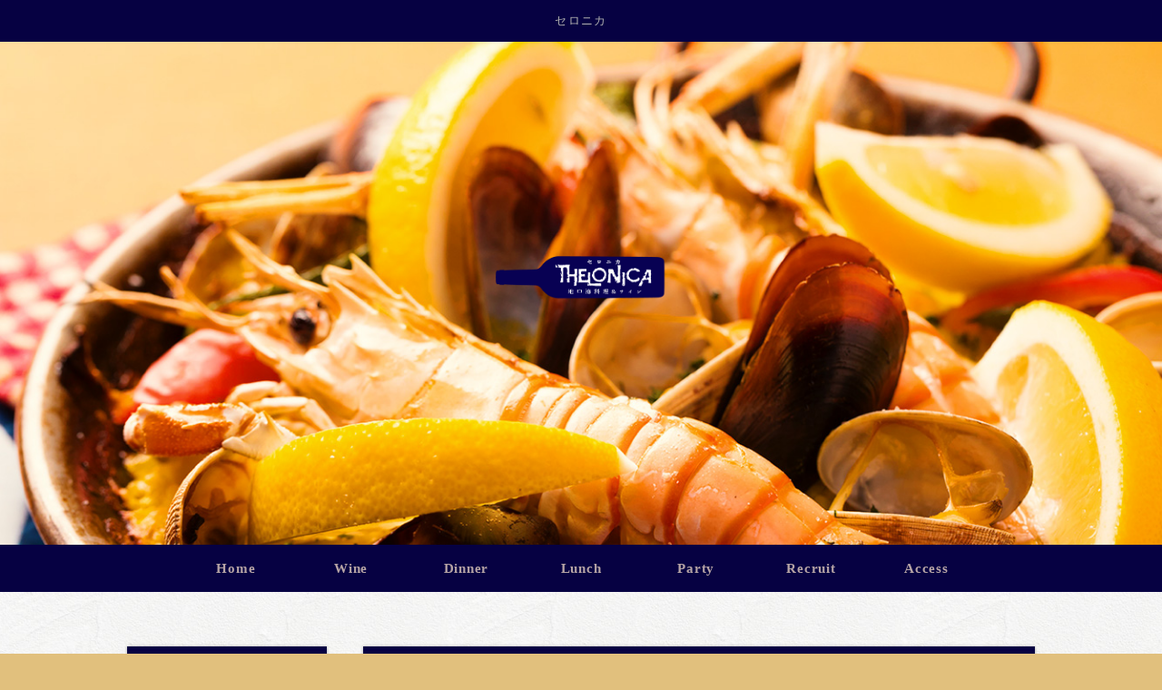

--- FILE ---
content_type: text/html
request_url: https://www.thelonica.com/fcblog/food/
body_size: 2448
content:
<!DOCTYPE html PUBLIC "-//W3C//DTD XHTML 1.0 Transitional//EN" "http://www.w3.org/TR/xhtml1/DTD/xhtml1-transitional.dtd">
<html xmlns="http://www.w3.org/1999/xhtml" lang="ja" xml:lang="ja" prefix="og: http://ogp.me/ns#">
	<head prefix="og: http://ogp.me/ns# fb: http://ogp.me/ns/fb# website: http://ogp.me/ns/website#">
		<meta http-equiv="Content-Type" content="text/html; charset=UTF-8" />
		<meta http-equiv="Content-Style-Type" content="text/css" />
		<meta http-equiv="Content-Script-Type" content="text/javascript" />
		<meta http-equiv="X-UA-Compatible" content="IE=edge,chrome=1" />
		<title>セロニカ </title>
						<meta name="description" content="季節のパスタ" />
		<meta name="keywords" content="" />
		<meta name="robots" content="index,follow" />
		<meta name="copyright" content="FoodConnection.jp" />
		<meta name="viewport" content="width=device-width,initial-scale=1.0,maximum-scale=1.0,user-scalable=0" />
		<meta name="format-detection" content="telephone=no" />
		<meta property="og:type" content="website" />
		<meta property="og:locale" content="ja_JP" />
		<meta property="og:url" content="//www.thelonica.com/fcblog/food/" />
		<meta property="og:image" content=""/>
		<meta property="og:title" content="セロニカ " />
		<meta property="og:site_name" content="セロニカ" />
		<meta property="og:description" content="季節のパスタ" />
		<link rel="profile" href="https://microformats.org/profile/hcard" />
		<link rel="apple-touch-icon" href="//www.thelonica.com/shared_blog/img/apple-touch-icon.png" />
		<link rel="shortcut icon" href="//www.thelonica.com/shared_blog/img/shared/favicon.ico" />
		<link rel="canonical" href="//www.thelonica.com/fcblog/food/" />
		<link rel="stylesheet" href="//www.thelonica.com/shared_blog/css/common.css" type="text/css" />
		<link rel="stylesheet" href="//www.thelonica.com/shared_blog/css/shared.css" type="text/css" />
<!-- Google tag (gtag.js) -->
<script async src="https://www.googletagmanager.com/gtag/js?id=UA-88171611-23"></script>
<script>
  window.dataLayer = window.dataLayer || [];
  function gtag(){dataLayer.push(arguments);}
  gtag('js', new Date());

  gtag('config', 'UA-88171611-23');
</script>
	</head>
	<body>
		<header id="header" class="clearfix">
			<h1>セロニカ </h1>
			<p class="logo"><img src="//www.thelonica.com/shared_blog/img/logo.png" alt="炭火串焼とりみや" /></p>
		</header>
		<aside id="navbar">
			<div class="toggle"><span></span></div>
			<nav class="wrap">
				<ul class="clearfix">
					<li>
						<a href="//www.thelonica.com/">Home</a>
					</li>
					<li>
						<a href="//www.thelonica.com/wine.html">Wine</a>
					</li>
					<li>
						<a href="//www.thelonica.com/dinner.html">Dinner</a>
					</li>
					<li>
						<a href="//www.thelonica.com/lunch.html">Lunch</a>
					</li>
					<li>
						<a href="//www.thelonica.com/party.html">Party</a>
					</li>
					<li>
						<a href="//www.thelonica.com/recruit.html">Recruit</a>
					</li>
					<li>
						<a href="//www.thelonica.com/access.html">Access</a>
					</li>
				</ul>
			</nav>
		</aside><main id="container" class="wrap clearfix">
			<aside id="sidebar">
				<section id="category">
					<h2>カテゴリ</h2>
					<nav>
						<ul>
														<li>
								<a href="/fcblog/news/">お知らせ</a>
							</li>
														<li>
								<a href="/fcblog/wine-seminer/">ワインセミナー</a>
							</li>
														<li>
								<a href="/fcblog/whats_new/">what&#039;s new</a>
							</li>
														<li>
								<a href="/fcblog/food/">おすすめ</a>
							</li>
													</ul>
					</nav>
				</section>
				<section id="articles">
					<h2>最新記事</h2>
					<nav>
						<ul>
														<li>
								<a href="/fcblog/92083.html">お知らせ</a>
							</li>
														<li>
								<a href="/fcblog/88745.html">営業時間変更のお知らせ</a>
							</li>
														<li>
								<a href="/fcblog/87138.html">あけましておめでとうございます</a>
							</li>
														<li>
								<a href="/fcblog/86083.html">お正月用オードブル</a>
							</li>
														<li>
								<a href="/fcblog/80766.html">秋のセロニカ</a>
							</li>
														<li>
								<a href="/fcblog/78951.html">本日の地中海弁当</a>
							</li>
														<li>
								<a href="/fcblog/78448.html">今日のランチメニュー！</a>
							</li>
														<li>
								<a href="/fcblog/78070.html">時短営業のお知らせ</a>
							</li>
														<li>
								<a href="/fcblog/73109.html">学びます</a>
							</li>
														<li>
								<a href="/fcblog/71858.html">大作完成</a>
							</li>
													</ul>
					</nav>
				</section>
				<section id="calendar">
					<h2>カレンダー</h2>
					<div class="calendar">
						<table class="calendar"><thead><th><a href="/fcblog/202512"> < </a></th><th colspan="5">2026年2月</th><th><a href="/fcblog/202603"> > </a> </th></thead><tbody><tr><th class="header">日</th><th class="header">月</th><th class="header">火</th><th class="header">水</th><th class="header">木</th><th class="header">金</th><th class="header">土</th></tr><tr><td class="nohaving_posts" rel="2026-02-01">1</td><td class="nohaving_posts" rel="2026-02-02">2</td><td class="nohaving_posts" rel="2026-02-03">3</td><td class="nohaving_posts" rel="2026-02-04">4</td><td class="nohaving_posts" rel="2026-02-05">5</td><td class="nohaving_posts" rel="2026-02-06">6</td><td class="nohaving_posts" rel="2026-02-07">7</td></tr><tr><td class="nohaving_posts" rel="2026-02-08">8</td><td class="nohaving_posts" rel="2026-02-09">9</td><td class="nohaving_posts" rel="2026-02-10">10</td><td class="nohaving_posts" rel="2026-02-11">11</td><td class="nohaving_posts" rel="2026-02-12">12</td><td class="nohaving_posts" rel="2026-02-13">13</td><td class="nohaving_posts" rel="2026-02-14">14</td></tr><tr><td class="nohaving_posts" rel="2026-02-15">15</td><td class="nohaving_posts" rel="2026-02-16">16</td><td class="nohaving_posts" rel="2026-02-17">17</td><td class="nohaving_posts" rel="2026-02-18">18</td><td class="nohaving_posts" rel="2026-02-19">19</td><td class="nohaving_posts" rel="2026-02-20">20</td><td class="nohaving_posts" rel="2026-02-21">21</td></tr><tr><td class="nohaving_posts" rel="2026-02-22">22</td><td class="nohaving_posts" rel="2026-02-23">23</td><td class="nohaving_posts" rel="2026-02-24">24</td><td class="nohaving_posts" rel="2026-02-25">25</td><td class="nohaving_posts" rel="2026-02-26">26</td><td class="nohaving_posts" rel="2026-02-27">27</td><td class="nohaving_posts" rel="2026-02-28">28</td></tr></tbody></table>
					</div>
				</section>
			</aside>
			<section id="main">
								<article>
					<h2>本日の地中海弁当</h2>
					<figure class="clearfix">
						<figcaption>
														
						</figcaption>
						<section>
							<time>2021-08-29 12:10:04</time>
							<p class="desc">美味しいものがぎゅー！美味しいものがぎゅー！</p>
							<p class="more">
																<a href="https://www.thelonica.com/fcblog/78951.html">続きを見る</a>
							</p>
						</section>
					</figure>
				</article>
				
				<nav class="pagination">
					
				</nav>
			</section>
		</main><footer id="footer">
			<address>THELONICA</address>
		</footer>

		<script type="text/javascript" src="//www.thelonica.com/shared_blog/js/jquery.min.js"></script>
		<script type="text/javascript" src="//www.thelonica.com/shared_blog/js/common.js"></script>
		<!-- Google Analytics -->
		<script>
		  (function(i,s,o,g,r,a,m){i['GoogleAnalyticsObject']=r;i[r]=i[r]||function(){
		  (i[r].q=i[r].q||[]).push(arguments)},i[r].l=1*new Date();a=s.createElement(o),
		  m=s.getElementsByTagName(o)[0];a.async=1;a.src=g;m.parentNode.insertBefore(a,m)
		  })(window,document,'script','https://www.google-analytics.com/analytics.js','ga');

		  ga('create', 'UA-88171611-23', 'auto');
		  ga('send', 'pageview');

		</script>
	<script defer src="https://static.cloudflareinsights.com/beacon.min.js/vcd15cbe7772f49c399c6a5babf22c1241717689176015" integrity="sha512-ZpsOmlRQV6y907TI0dKBHq9Md29nnaEIPlkf84rnaERnq6zvWvPUqr2ft8M1aS28oN72PdrCzSjY4U6VaAw1EQ==" data-cf-beacon='{"version":"2024.11.0","token":"db9ecaa20d9d40a392999951f51f965d","r":1,"server_timing":{"name":{"cfCacheStatus":true,"cfEdge":true,"cfExtPri":true,"cfL4":true,"cfOrigin":true,"cfSpeedBrain":true},"location_startswith":null}}' crossorigin="anonymous"></script>
</body>
</html>

--- FILE ---
content_type: text/css
request_url: https://www.thelonica.com/shared_blog/css/shared.css
body_size: 761
content:
/*=============================================
 * body
 *=============================================*/

body {
	color: #010101;
	background-color: #E1C07D;
	background-repeat: repeat;
	background-position: center;
	background-image: url(../img/bg.jpg);
}



/*=============================================
 * #header
 *=============================================*/

#header {
	background-color: #AFAFAF;
	background-image: url(../img/key-bg.jpg);
	min-height: 600px;
}
#header h1 {
	color: #AFAFAF;
	font-size: .85em;
	line-height: 1.6em;
	letter-spacing: .1em;
	text-align: center;
	background: #060142;
}
#header .logo {
	margin: 5px auto;
	margin: 1vh auto;
	padding: 3em 0;
	width: 200px;
	border-radius: 10px;
	-moz-border-radius: 10px;
	-webkit-border-radius: 10px;
}
#header .logo img {
	max-width: 100%;
	height: auto;
}
#header .tel {
	margin: 5px auto;
	margin: 1vh auto;
	padding: .3em 0;
	background: rgba(0, 0, 0, .5);
	width: 150px;
	border-radius: 10px;
	-moz-border-radius: 10px;
	-webkit-border-radius: 10px;
}
#header .tel img {
	max-width: 100%;
	height: auto;
}



/*=============================================
 * #navbar
 *=============================================*/

#navbar {
	background-color: #060142;
}
#navbar nav {
	color: #FEFEFE;
}
#navbar li {
	display: inline-block;
	min-width: 122px;
}
#navbar a {
	color: #b6a4a5;
	display: block;
	padding: 15px 10px;
	background: none;
	box-shadow: none;
	font-weight: bold;
}
#navbar a:hover {
	text-decoration: underline;
	background: none;
}
#navbar .sub {
	background: #27170C;
}



/*=============================================
 * #container
 *=============================================*/

#container {
}



/*=============================================
 * #sidebar
 *=============================================*/

#sidebar section {
	background: #F6F6F6;
}
#sidebar h2 {
	color: #FEFEFE;
	background-color: #060142;
}
#sidebar h2:before {
	border-top-color: #FEFEFE;
}
#sidebar li a {
	color: #92580D;
}
#sidebar li a:hover {
	color: #CC9E5A;
}
#sidebar li a:before {
	background: #CC9E5A;
}
#sidebar li a:hover:before {
	background: #BA863A;
}
#sidebar .calendar th {
	color: #A77834;
}
#sidebar .calendar td {
	background: #FEFEFE;
	border-color: #AFAFAF;
}
#sidebar .calendar tr:nth-of-type(odd) td {
	background: #EFEFEF;
}
#sidebar .calendar .header {
	color: #92580D;
	background: #F2EBE3;
	border-color: #AFAFAF;
}
#sidebar .calendar a {
	color: #D05C1A;
}
#sidebar .calendar .having_posts {
	color: #A63435;
	background: #F6E1E1 !important;
}



/*=============================================
 * #main
 *=============================================*/

#main article {
	background: #FEFEFE;
}
#main h2 {
	color: #FEFEFE;
	background-color: #060142;
}
#main time {
	color: #7E7E7E;
}
#main .more a {
	color: #010101;
	border-color: #010101;
}
#main .more a:hover {
	color: #A24814;
	border-color: #A24814;
}
#main .more a:before,
#main .more a:after {
	background: #010101;
}
#main .more a:hover:before,
#main .more a:hover:after {
	background: #A24814;
}
#main .pagination {
	color: #909090;
}
#main .pagination li {
	background: #F6F6F6;
	box-shadow:
		0 -1px #FEFEFE,
		0 1px 1px rgba(0, 0, 0, .3);
	-moz-box-shadow:
		0 -1px #FEFEFE,
		0 1px 1px rgba(0, 0, 0, .3);
	-webkit-box-shadow:
		0 -1px #FEFEFE,
		0 1px 1px rgba(0, 0, 0, .3);
}
#main .pagination li:hover {
	color: #FEFEFE;
	background: #D05C1A;
	box-shadow:
		0 -1px #D05C1A,
		0 1px 1px rgba(0, 0, 0, .3);
	-moz-box-shadow:
		0 -1px #D05C1A,
		0 1px 1px rgba(0, 0, 0, .3);
	-webkit-box-shadow:
		0 -1px #D05C1A,
		0 1px 1px rgba(0, 0, 0, .3);
}
#main .pagination .active,
#main .pagination .active:hover {
	color: #FEFEFE;
	background: #060142;
	box-shadow:
		0 -1px #060142,
		0 1px 1px rgba(0, 0, 0, .3);
	-moz-box-shadow:
		0 -1px #060142,
		0 1px 1px rgba(0, 0, 0, .3);
	-webkit-box-shadow:
		0 -1px #060142,
		0 1px 1px rgba(0, 0, 0, .3);
}
#main .pagination .first,
#main .pagination .last {
	color: #060142;
	font-weight: 600;
}
#main .pagination .more-point-right:hover {
	color: inherit;
	background: #F6F6F6;
	box-shadow:
		0 -1px #FEFEFE,
		0 1px 1px rgba(0, 0, 0, .3);
	-moz-box-shadow:
		0 -1px #FEFEFE,
		0 1px 1px rgba(0, 0, 0, .3);
	-webkit-box-shadow:
		0 -1px #FEFEFE,
		0 1px 1px rgba(0, 0, 0, .3);
}



/*=============================================
 * #footer
 *=============================================*/

#footer {
	color: #fff;
	background: #060142;
}



/*=============================================
 * copyright
 *=============================================*/

address {
}





/*=============================================
 * RESPONSIVE
 *=============================================*/

@media screen and (max-width: 1024px) {
	#header {
		min-height: 400px;
	}
}

@media screen and (max-width: 960px) {
	#navbar li {
		min-width: initial;
	}
	#navbar .sub {
		width: 100%;
	}
}

@media screen and (max-width: 768px) {
	#header {
		width: 100%;
		min-height: 300px;
	}
	#header h1 {
		position: static;
	}
	#header .brand {
		margin-right: 0;
		position: static;
		top: auto;
		left: auto;
		transform: none;
		-moz-transform: none;
		-webkit-transform: none;
	}
	#header .logo {
		padding: 0;
	}
	#navbar {
		background: none;
	}
	#navbar.active .toggle {
		right: 230px;
	}
	#navbar nav {
		background: #FEFEFE;
		width: 230px;
		right: -230px;
	}
	#navbar li {
		display: block;
		border-top: 1px solid #DFDFDF;
		border-bottom: 1px solid #DFDFDF;
	}
	#navbar a {
		color: #27170C;
		background: none;
		box-shadow: none;
		-moz-box-shadow: none;
		-webkit-box-shadow: none;
	}
	#navbar a:hover {
		background: #EFEFEF;
	}
	#navbar .sub {
		background: none;
	}
	#navbar .sub a:before {
		background: #606060;
	}
}

@media screen and (max-width: 640px) {
	#header {
		display: block;
		min-height: 200px;
	}
	#header h1 {
		display: block;
	}
	#header .brand {
		display: block;
		padding: 0;
		height: auto;
	}
}